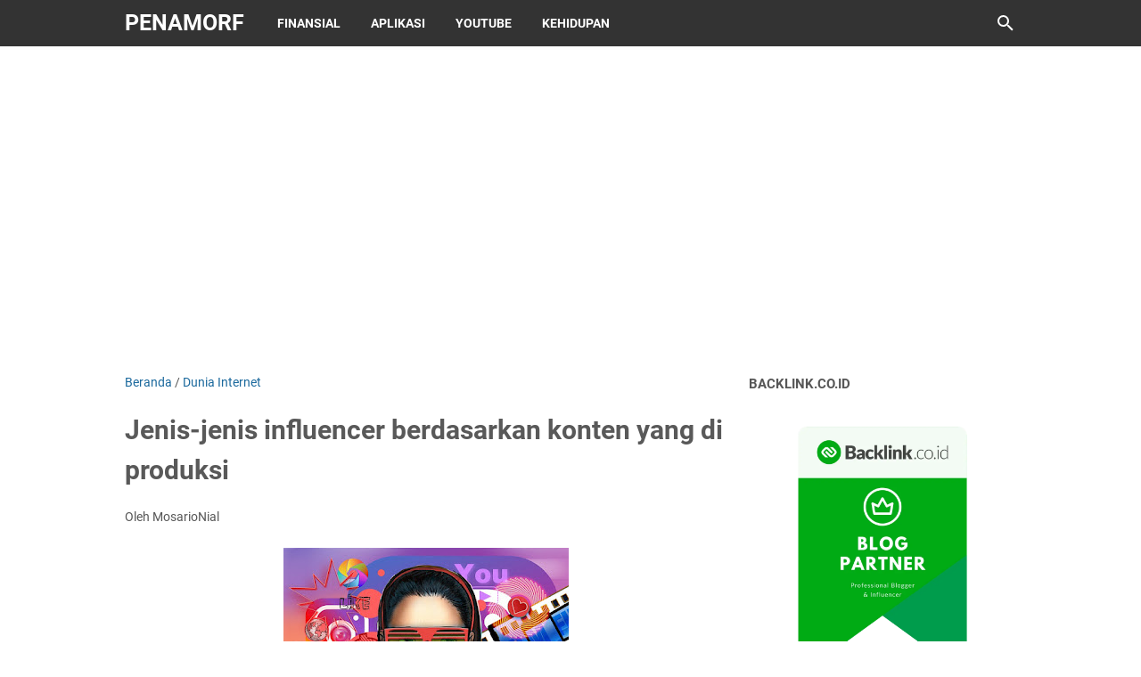

--- FILE ---
content_type: text/javascript; charset=UTF-8
request_url: https://www.penamorf.com/feeds/posts/default/-/Dunia%20Internet?alt=json-in-script&orderby=updated&start-index=61&max-results=9&callback=msRelatedPosts
body_size: 5159
content:
// API callback
msRelatedPosts({"version":"1.0","encoding":"UTF-8","feed":{"xmlns":"http://www.w3.org/2005/Atom","xmlns$openSearch":"http://a9.com/-/spec/opensearchrss/1.0/","xmlns$blogger":"http://schemas.google.com/blogger/2008","xmlns$georss":"http://www.georss.org/georss","xmlns$gd":"http://schemas.google.com/g/2005","xmlns$thr":"http://purl.org/syndication/thread/1.0","id":{"$t":"tag:blogger.com,1999:blog-7372835132332943159"},"updated":{"$t":"2025-12-16T22:16:59.069+07:00"},"category":[{"term":"Kehidupan"},{"term":"Dunia Internet"},{"term":"Finansial"},{"term":"Tokoh"},{"term":"Aplikasi"},{"term":"Blogging"},{"term":"Ngeblog"},{"term":"Beasiswa dan Kampus"},{"term":"Smartphone"},{"term":"Financial"},{"term":"TikTok"},{"term":"Sejarah"},{"term":"Wisata"},{"term":"Youtube"},{"term":"Turki"}],"title":{"type":"text","$t":"Penamorf"},"subtitle":{"type":"html","$t":"Blog berbagi  informasi mengenai dunia finansial dan investasi dengan tujuan meningkatkan literasi finansial masyarakat. Selain itu ada pembahasan dunia blogger, tokoh, dan juga kehidupan."},"link":[{"rel":"http://schemas.google.com/g/2005#feed","type":"application/atom+xml","href":"https:\/\/www.penamorf.com\/feeds\/posts\/default"},{"rel":"self","type":"application/atom+xml","href":"https:\/\/www.blogger.com\/feeds\/7372835132332943159\/posts\/default\/-\/Dunia+Internet?alt=json-in-script\u0026start-index=61\u0026max-results=9\u0026orderby=updated"},{"rel":"alternate","type":"text/html","href":"https:\/\/www.penamorf.com\/search\/label\/Dunia%20Internet"},{"rel":"hub","href":"http://pubsubhubbub.appspot.com/"},{"rel":"previous","type":"application/atom+xml","href":"https:\/\/www.blogger.com\/feeds\/7372835132332943159\/posts\/default\/-\/Dunia+Internet\/-\/Dunia+Internet?alt=json-in-script\u0026start-index=52\u0026max-results=9\u0026orderby=updated"},{"rel":"next","type":"application/atom+xml","href":"https:\/\/www.blogger.com\/feeds\/7372835132332943159\/posts\/default\/-\/Dunia+Internet\/-\/Dunia+Internet?alt=json-in-script\u0026start-index=70\u0026max-results=9\u0026orderby=updated"}],"author":[{"name":{"$t":"MosarioNial"},"uri":{"$t":"http:\/\/www.blogger.com\/profile\/15356698130281637472"},"email":{"$t":"noreply@blogger.com"},"gd$image":{"rel":"http://schemas.google.com/g/2005#thumbnail","width":"32","height":"21","src":"\/\/blogger.googleusercontent.com\/img\/b\/R29vZ2xl\/AVvXsEjov1ZNkz9Kfp5YNCHp8_HOgdk1rUJ3APHkh-AOsDxJLZB6UPK7xwhla9tLaWxlkgIZRt88r8NA1-rGcCd-6Nzt2o5spVX2Ef1rhk2_BV8UNsnV8a1VMzA44oVsjw0MmeM\/s220\/eiffel-tower-3349075_640.jpg"}}],"generator":{"version":"7.00","uri":"http://www.blogger.com","$t":"Blogger"},"openSearch$totalResults":{"$t":"115"},"openSearch$startIndex":{"$t":"61"},"openSearch$itemsPerPage":{"$t":"9"},"entry":[{"id":{"$t":"tag:blogger.com,1999:blog-7372835132332943159.post-4676035278397049279"},"published":{"$t":"2023-01-02T00:00:00.003+07:00"},"updated":{"$t":"2023-01-02T00:00:00.219+07:00"},"category":[{"scheme":"http://www.blogger.com/atom/ns#","term":"Dunia Internet"}],"title":{"type":"text","$t":"Review Mini Bootcamp SEO Specialist Digital Skola "},"summary":{"type":"text","$t":"Penamorf -\u0026nbsp;\u0026nbsp;Beberapa waktu lalu admin mengikuti\u0026nbsp; mini bootcamp SEO. Nah postingan kali ini adalah psotingan review mini bootcamp SEO Specialist Digital Skola.\u0026nbsp;SEO Specialist merupakan salah satu pekerjaan yang cukup legit saat ini. Secara kebutuhan industri, SEO Specialist memang daya tariknya kurang dibandingkan dengan digital marketing..Kenapa? Karena rata-rata perusahaan "},"link":[{"rel":"edit","type":"application/atom+xml","href":"https:\/\/www.blogger.com\/feeds\/7372835132332943159\/posts\/default\/4676035278397049279"},{"rel":"self","type":"application/atom+xml","href":"https:\/\/www.blogger.com\/feeds\/7372835132332943159\/posts\/default\/4676035278397049279"},{"rel":"alternate","type":"text/html","href":"https:\/\/www.penamorf.com\/2023\/01\/review-mini-bootcamp-seo-specialist.html","title":"Review Mini Bootcamp SEO Specialist Digital Skola "}],"author":[{"name":{"$t":"MosarioNial"},"uri":{"$t":"http:\/\/www.blogger.com\/profile\/15356698130281637472"},"email":{"$t":"noreply@blogger.com"},"gd$image":{"rel":"http://schemas.google.com/g/2005#thumbnail","width":"32","height":"21","src":"\/\/blogger.googleusercontent.com\/img\/b\/R29vZ2xl\/AVvXsEjov1ZNkz9Kfp5YNCHp8_HOgdk1rUJ3APHkh-AOsDxJLZB6UPK7xwhla9tLaWxlkgIZRt88r8NA1-rGcCd-6Nzt2o5spVX2Ef1rhk2_BV8UNsnV8a1VMzA44oVsjw0MmeM\/s220\/eiffel-tower-3349075_640.jpg"}}],"media$thumbnail":{"xmlns$media":"http://search.yahoo.com/mrss/","url":"https:\/\/blogger.googleusercontent.com\/img\/b\/R29vZ2xl\/AVvXsEiu-lJjq9hpEA30k3tAbVgAq6KHMhLRVGgcpw3ynZjJiCUQQOqfbQKfTy063lYsrAPsQN33NY4tSTlIjxTA3No07bHQ9gwlBqQfIESj7Gcu4HPQ1AnjtldVfHd0h9v_mKrHFSI1_E5Uwx3YawNONVkhbY-J68nAcknV-cR-65sOXjzCI3-yJfYNp21EzQ\/s72-w400-h214-c\/SEO%20SP.png","height":"72","width":"72"},"georss$featurename":{"$t":"Indonesia"},"georss$point":{"$t":"-0.789275 113.921327"},"georss$box":{"$t":"-29.099508836178845 78.765077 27.520958836178846 149.07757700000002"}},{"id":{"$t":"tag:blogger.com,1999:blog-7372835132332943159.post-9194523590375563303"},"published":{"$t":"2023-01-01T00:00:00.003+07:00"},"updated":{"$t":"2023-01-01T00:00:00.208+07:00"},"category":[{"scheme":"http://www.blogger.com/atom/ns#","term":"Dunia Internet"}],"title":{"type":"text","$t":"10 Formula Copywriting yang Wajib diketahui Copywriter"},"summary":{"type":"text","$t":"Penamorf -\u0026nbsp; Di era industri 4.0, digital marketing menjadi salah satu cabang pekerjaan yang paling legit. Namun, semakin kesini\u0026nbsp; pekerjaan digital marketing juga semakin mengerucut.Maksudnya semakin banyak spesialisasi, mulai dari ads specialist, SEO specialist, content writing,\u0026nbsp;\u0026nbsp;copy writing, dllNah dalam postingan kali ini, admin mau bahas tentang copywriting. Salah satu "},"link":[{"rel":"edit","type":"application/atom+xml","href":"https:\/\/www.blogger.com\/feeds\/7372835132332943159\/posts\/default\/9194523590375563303"},{"rel":"self","type":"application/atom+xml","href":"https:\/\/www.blogger.com\/feeds\/7372835132332943159\/posts\/default\/9194523590375563303"},{"rel":"alternate","type":"text/html","href":"https:\/\/www.penamorf.com\/2023\/01\/10-formula-copywriting-yang-wajib.html","title":"10 Formula Copywriting yang Wajib diketahui Copywriter"}],"author":[{"name":{"$t":"MosarioNial"},"uri":{"$t":"http:\/\/www.blogger.com\/profile\/15356698130281637472"},"email":{"$t":"noreply@blogger.com"},"gd$image":{"rel":"http://schemas.google.com/g/2005#thumbnail","width":"32","height":"21","src":"\/\/blogger.googleusercontent.com\/img\/b\/R29vZ2xl\/AVvXsEjov1ZNkz9Kfp5YNCHp8_HOgdk1rUJ3APHkh-AOsDxJLZB6UPK7xwhla9tLaWxlkgIZRt88r8NA1-rGcCd-6Nzt2o5spVX2Ef1rhk2_BV8UNsnV8a1VMzA44oVsjw0MmeM\/s220\/eiffel-tower-3349075_640.jpg"}}],"media$thumbnail":{"xmlns$media":"http://search.yahoo.com/mrss/","url":"https:\/\/blogger.googleusercontent.com\/img\/b\/R29vZ2xl\/AVvXsEho3UKFwGc4qfRj8fGAYu5HWRTlSYNvKCVMjLapzmYav5S2MsYSMqmUX5XgnE89LI4iwxYws1Ip5AtX2PNRUOccmovwzRenDqtRU3PiCzjmSDJfDbW9luamT0KHJamJ-a_dGGr5oepl3ye2Qtiq9B5U4kwTNv_7hlIRRSyoGMr_gvGD56Hadu_eARKSUA\/s72-w400-h251-c\/typewriter-gd55c1c009_640.png","height":"72","width":"72"},"georss$featurename":{"$t":"Indonesia"},"georss$point":{"$t":"-0.789275 113.921327"},"georss$box":{"$t":"-29.099508836178845 78.765077 27.520958836178846 149.07757700000002"}},{"id":{"$t":"tag:blogger.com,1999:blog-7372835132332943159.post-5792216524218751913"},"published":{"$t":"2022-12-09T08:59:00.006+07:00"},"updated":{"$t":"2022-12-09T08:59:00.198+07:00"},"category":[{"scheme":"http://www.blogger.com/atom/ns#","term":"Dunia Internet"},{"scheme":"http://www.blogger.com/atom/ns#","term":"Kehidupan"}],"title":{"type":"text","$t":"7 Pekerjaan yang Berhubungan dengan Sosial Media Paling Banyak Peminatnya!"},"summary":{"type":"text","$t":"Penamorf -\u0026nbsp; Sosial Media menjadi salah satu bidang pekerjaan yang menarik dalam satu dekade terakhir. Mengingat sosial media menjadi salah satu\u0026nbsp; sarana yang digunakan untuk marketing dan juga komunikasi dengan audiens .\u0026nbsp;Range gaji pekerjaan yang berkaitan dengan sosial media sangat variatif. Tergantung level jabatan dan juga perusahaan.\u0026nbsp;Kualifikasi pekerja yang berhubungan "},"link":[{"rel":"edit","type":"application/atom+xml","href":"https:\/\/www.blogger.com\/feeds\/7372835132332943159\/posts\/default\/5792216524218751913"},{"rel":"self","type":"application/atom+xml","href":"https:\/\/www.blogger.com\/feeds\/7372835132332943159\/posts\/default\/5792216524218751913"},{"rel":"alternate","type":"text/html","href":"https:\/\/www.penamorf.com\/2022\/12\/7-Pekerjaan-yang-Berhubungan-dengan-Sosial-Media .html","title":"7 Pekerjaan yang Berhubungan dengan Sosial Media Paling Banyak Peminatnya!"}],"author":[{"name":{"$t":"MosarioNial"},"uri":{"$t":"http:\/\/www.blogger.com\/profile\/15356698130281637472"},"email":{"$t":"noreply@blogger.com"},"gd$image":{"rel":"http://schemas.google.com/g/2005#thumbnail","width":"32","height":"21","src":"\/\/blogger.googleusercontent.com\/img\/b\/R29vZ2xl\/AVvXsEjov1ZNkz9Kfp5YNCHp8_HOgdk1rUJ3APHkh-AOsDxJLZB6UPK7xwhla9tLaWxlkgIZRt88r8NA1-rGcCd-6Nzt2o5spVX2Ef1rhk2_BV8UNsnV8a1VMzA44oVsjw0MmeM\/s220\/eiffel-tower-3349075_640.jpg"}}],"media$thumbnail":{"xmlns$media":"http://search.yahoo.com/mrss/","url":"https:\/\/blogger.googleusercontent.com\/img\/b\/R29vZ2xl\/AVvXsEj-JYfoTp3Xh8neGvwau8pbtZxNyWYA3WKacn_YRzEdzcjF2Gl89XWtUTWqt-zA-nQPpudOi3U-9rdCSxL_oLhEW4ABqqfVBOcOdHIom5fzdQEfagl62UBZFEZkUAcuoZMHinpzOxu4c-HrVYVZO8bt9hDGqKTjiQ4fDh_QlEGo5jd59rC8QODYUbmOCw\/s72-w640-h426-c\/pexels-lisa-fotios-1092671.jpg","height":"72","width":"72"},"georss$featurename":{"$t":"Indonesia"},"georss$point":{"$t":"-0.789275 113.921327"},"georss$box":{"$t":"-29.099508836178845 78.765077 27.520958836178846 149.07757700000002"}},{"id":{"$t":"tag:blogger.com,1999:blog-7372835132332943159.post-1962773888344232375"},"published":{"$t":"2021-01-02T00:00:00.010+07:00"},"updated":{"$t":"2022-10-10T06:53:33.187+07:00"},"category":[{"scheme":"http://www.blogger.com/atom/ns#","term":"Dunia Internet"}],"title":{"type":"text","$t":"Review Rakuten Insight Survei, ternyata legit"},"summary":{"type":"text","$t":"\u0026nbsp;Rakuten Insight Survei\u0026nbsp;- Mengisi waktu luang harusnya diisi dengan kegiatan yang positif. Misalnya dengan membaca buku, menulis blog, olahraga, atau mencari uang tambahan. Mencari uang tambahan bisa dilakukan dengan cara dagang online, freelancer, atau mengisi survei. Salah satunya adalah Rakuten Insight Survey.\u0026nbsp;Saat ini sepertinya sudah banyak yang sudah tahu tentang Rakuten "},"link":[{"rel":"edit","type":"application/atom+xml","href":"https:\/\/www.blogger.com\/feeds\/7372835132332943159\/posts\/default\/1962773888344232375"},{"rel":"self","type":"application/atom+xml","href":"https:\/\/www.blogger.com\/feeds\/7372835132332943159\/posts\/default\/1962773888344232375"},{"rel":"alternate","type":"text/html","href":"https:\/\/www.penamorf.com\/2021\/01\/Review-Rakuten-Survei-Insight.html","title":"Review Rakuten Insight Survei, ternyata legit"}],"author":[{"name":{"$t":"MosarioNial"},"uri":{"$t":"http:\/\/www.blogger.com\/profile\/15356698130281637472"},"email":{"$t":"noreply@blogger.com"},"gd$image":{"rel":"http://schemas.google.com/g/2005#thumbnail","width":"32","height":"21","src":"\/\/blogger.googleusercontent.com\/img\/b\/R29vZ2xl\/AVvXsEjov1ZNkz9Kfp5YNCHp8_HOgdk1rUJ3APHkh-AOsDxJLZB6UPK7xwhla9tLaWxlkgIZRt88r8NA1-rGcCd-6Nzt2o5spVX2Ef1rhk2_BV8UNsnV8a1VMzA44oVsjw0MmeM\/s220\/eiffel-tower-3349075_640.jpg"}}],"media$thumbnail":{"xmlns$media":"http://search.yahoo.com/mrss/","url":"https:\/\/blogger.googleusercontent.com\/img\/b\/R29vZ2xl\/AVvXsEjxPXBQScHkl5-IKcgqjnwrOxlhTJtZL_rIFvUnEKJE5Gza08Wm-z8WxdtO1D6GgyLfXoDRPlRPA76kYjpMVwUwlLZVfuRIbCdQcpXbcTK-LcrFYYhtf6B0GMOXHqCGrUY1lLIhzWjUjhm3\/s72-w628-h269-c\/Rakuten+Survey+Insight+Banner.jpg","height":"72","width":"72"},"georss$featurename":{"$t":"Indonesia"},"georss$point":{"$t":"-0.789275 113.921327"},"georss$box":{"$t":"-29.099508836178845 78.765077 27.520958836178846 149.07757700000002"}},{"id":{"$t":"tag:blogger.com,1999:blog-7372835132332943159.post-5885449331775068659"},"published":{"$t":"2022-04-16T00:01:00.006+07:00"},"updated":{"$t":"2022-10-07T08:24:00.789+07:00"},"category":[{"scheme":"http://www.blogger.com/atom/ns#","term":"Dunia Internet"}],"title":{"type":"text","$t":"Review Kelas Copywriting Habiskerja"},"summary":{"type":"text","$t":"Penamorf - Copywriting merupakan salah satu pekerjaan yang cukup banyak dibutuhkan dalam beberapa tahun terakhir.Dan pekerjaan copywriting menjadi salah satu pekerjaan kepenulisan dengan gaji tinggi. Bagi kamu yang tertarik belajar copywriting, admin pena ada referensi kelas copywriting.\u0026nbsp;Kelas copywriting yang admin Pena pernah ikutin adalah kelas copywriting dari Habiskerja.com. Waktu itu "},"link":[{"rel":"edit","type":"application/atom+xml","href":"https:\/\/www.blogger.com\/feeds\/7372835132332943159\/posts\/default\/5885449331775068659"},{"rel":"self","type":"application/atom+xml","href":"https:\/\/www.blogger.com\/feeds\/7372835132332943159\/posts\/default\/5885449331775068659"},{"rel":"alternate","type":"text/html","href":"https:\/\/www.penamorf.com\/2022\/04\/review-kelas-copywriting-habiskerja.html","title":"Review Kelas Copywriting Habiskerja"}],"author":[{"name":{"$t":"MosarioNial"},"uri":{"$t":"http:\/\/www.blogger.com\/profile\/15356698130281637472"},"email":{"$t":"noreply@blogger.com"},"gd$image":{"rel":"http://schemas.google.com/g/2005#thumbnail","width":"32","height":"21","src":"\/\/blogger.googleusercontent.com\/img\/b\/R29vZ2xl\/AVvXsEjov1ZNkz9Kfp5YNCHp8_HOgdk1rUJ3APHkh-AOsDxJLZB6UPK7xwhla9tLaWxlkgIZRt88r8NA1-rGcCd-6Nzt2o5spVX2Ef1rhk2_BV8UNsnV8a1VMzA44oVsjw0MmeM\/s220\/eiffel-tower-3349075_640.jpg"}}],"media$thumbnail":{"xmlns$media":"http://search.yahoo.com/mrss/","url":"https:\/\/blogger.googleusercontent.com\/img\/b\/R29vZ2xl\/AVvXsEjZltyE7a_WrmoEtcqrQ0N43C5OIKpj9r21ymeGwlzRa6MD94kzHIm8XPG4iotmTbYvpfAR1vS0Sml0JWv-PlX406EuK3f-KLf_J5OTDDXtDwkw5Din7M9dkD0KE0cLNBKJYoj1YzKW3Ksdj345Kc5dUs50HrvkdC1SyHzaIAWN0yDfyW3ghEJY8izeoA\/s72-w400-h195-c\/Copywriting%20Habiskerja.png","height":"72","width":"72"},"georss$featurename":{"$t":"Indonesia"},"georss$point":{"$t":"-0.789275 113.921327"},"georss$box":{"$t":"-29.099508836178845 78.765077 27.520958836178846 149.07757700000002"}},{"id":{"$t":"tag:blogger.com,1999:blog-7372835132332943159.post-6214283987469110751"},"published":{"$t":"2022-08-21T00:01:00.042+07:00"},"updated":{"$t":"2022-08-21T00:01:00.206+07:00"},"category":[{"scheme":"http://www.blogger.com/atom/ns#","term":"Dunia Internet"}],"title":{"type":"text","$t":"Review, Link Referal, dan Pengalaman Pribadi Belajar di WebsiteBos"},"summary":{"type":"text","$t":"Penamorf - WebsiteBos, bisa jadi iklannya sobat temui di sosial media seperti Instagram. Iklannya cukup menarik dengan tulisan copy\u0026nbsp;\u0026nbsp;\"belajar membuat website dan raih ratusan juta\".\u0026nbsp;\u0026nbsp;Emang bener bisa raih ratusan juta? Hmmm. Sebelum tahu jawabannya, ada baiknya baca review berdasarkan\u0026nbsp; pengalaman admin Penamorf\u0026nbsp; saat belajar membuat website di situs WebsiteBosBTW "},"link":[{"rel":"edit","type":"application/atom+xml","href":"https:\/\/www.blogger.com\/feeds\/7372835132332943159\/posts\/default\/6214283987469110751"},{"rel":"self","type":"application/atom+xml","href":"https:\/\/www.blogger.com\/feeds\/7372835132332943159\/posts\/default\/6214283987469110751"},{"rel":"alternate","type":"text/html","href":"https:\/\/www.penamorf.com\/2022\/08\/review-link-referal-dan-pengalaman-pribadi-belajar-di-WebsiteBos.html","title":"Review, Link Referal, dan Pengalaman Pribadi Belajar di WebsiteBos"}],"author":[{"name":{"$t":"MosarioNial"},"uri":{"$t":"http:\/\/www.blogger.com\/profile\/15356698130281637472"},"email":{"$t":"noreply@blogger.com"},"gd$image":{"rel":"http://schemas.google.com/g/2005#thumbnail","width":"32","height":"21","src":"\/\/blogger.googleusercontent.com\/img\/b\/R29vZ2xl\/AVvXsEjov1ZNkz9Kfp5YNCHp8_HOgdk1rUJ3APHkh-AOsDxJLZB6UPK7xwhla9tLaWxlkgIZRt88r8NA1-rGcCd-6Nzt2o5spVX2Ef1rhk2_BV8UNsnV8a1VMzA44oVsjw0MmeM\/s220\/eiffel-tower-3349075_640.jpg"}}],"media$thumbnail":{"xmlns$media":"http://search.yahoo.com/mrss/","url":"https:\/\/blogger.googleusercontent.com\/img\/b\/R29vZ2xl\/AVvXsEgz2JsRp7z7vtKxsr1Ct6whE7uW08Tj28GOxy4-xBQN_YNd5sAnN4-UsMr6N6P6ZtuEqi0oUUTte5SESu4zk_L3tY19VJsd0bMq9UxMTCPyKL5MR2FJ1zZ3r764pGcVUByOHmqzRHOHQsRloPrWVaeb6WFTGha-3UQTU9fYISjRPRubVt3ZrDRMvTHmFg\/s72-w640-h294-c\/Websiteboss.png","height":"72","width":"72"},"georss$featurename":{"$t":"Indonesia"},"georss$point":{"$t":"-0.789275 113.921327"},"georss$box":{"$t":"-29.099508836178845 78.765077 27.520958836178846 149.07757700000002"}},{"id":{"$t":"tag:blogger.com,1999:blog-7372835132332943159.post-8144769293827198888"},"published":{"$t":"2022-04-13T14:01:00.044+07:00"},"updated":{"$t":"2022-08-20T11:06:21.471+07:00"},"category":[{"scheme":"http://www.blogger.com/atom/ns#","term":"Dunia Internet"},{"scheme":"http://www.blogger.com/atom/ns#","term":"Kehidupan"}],"title":{"type":"text","$t":"Review  kelas belajar website tanpa koding Habiskerja"},"summary":{"type":"text","$t":"Penamorf -\u0026nbsp;\u0026nbsp;Tahun 2021 merupakan awal\u0026nbsp; berkenalan dengan Habiskerja.com . Bagi yang belum tahu apa itu Habiskerja.com, habiskerja.com adalah platform\u0026nbsp; untuk meningkatkan skill bidang digital.\u0026nbsp;Merebaknya virus Covid-19 membuat 80% pekerjaan harus pindah dari mode offline ke mode online. Jadi skill-skill bidang digital akan sangat membantu untuk meningkatkan karir dan juga "},"link":[{"rel":"edit","type":"application/atom+xml","href":"https:\/\/www.blogger.com\/feeds\/7372835132332943159\/posts\/default\/8144769293827198888"},{"rel":"self","type":"application/atom+xml","href":"https:\/\/www.blogger.com\/feeds\/7372835132332943159\/posts\/default\/8144769293827198888"},{"rel":"alternate","type":"text/html","href":"https:\/\/www.penamorf.com\/2022\/04\/Review-kelas-belajar-website-tanpa-koding-Habiskerja.html","title":"Review  kelas belajar website tanpa koding Habiskerja"}],"author":[{"name":{"$t":"MosarioNial"},"uri":{"$t":"http:\/\/www.blogger.com\/profile\/15356698130281637472"},"email":{"$t":"noreply@blogger.com"},"gd$image":{"rel":"http://schemas.google.com/g/2005#thumbnail","width":"32","height":"21","src":"\/\/blogger.googleusercontent.com\/img\/b\/R29vZ2xl\/AVvXsEjov1ZNkz9Kfp5YNCHp8_HOgdk1rUJ3APHkh-AOsDxJLZB6UPK7xwhla9tLaWxlkgIZRt88r8NA1-rGcCd-6Nzt2o5spVX2Ef1rhk2_BV8UNsnV8a1VMzA44oVsjw0MmeM\/s220\/eiffel-tower-3349075_640.jpg"}}],"media$thumbnail":{"xmlns$media":"http://search.yahoo.com/mrss/","url":"https:\/\/blogger.googleusercontent.com\/img\/b\/R29vZ2xl\/AVvXsEgY_oLIYQVYFfm5SXjFTtOBwgy1oQDgyacWOlQKQWhOMCX7_PeDZq6cWoeuSFbdREXI4V8Ov7EbooE3dhQAhPIyd6ZKl49gBTO62HmcRPA6aq-8l3nkpr__BHSo-sHn_OCxoIJUbKjjWMt4J_Gkek1qrsu-Fbs5NfnAiCWMI2gWC95I7ivi9GtOdHUpEA\/s72-w400-h179-c\/Review%20Kelas%20Website%20tanpa%20Koding%20Habiskerja.png","height":"72","width":"72"},"georss$featurename":{"$t":"Indonesia"},"georss$point":{"$t":"-0.789275 113.921327"},"georss$box":{"$t":"-29.099508836178845 78.765077 27.520958836178846 149.07757700000002"}},{"id":{"$t":"tag:blogger.com,1999:blog-7372835132332943159.post-6245561289367983069"},"published":{"$t":"2022-05-31T00:01:00.027+07:00"},"updated":{"$t":"2022-08-18T07:48:13.994+07:00"},"category":[{"scheme":"http://www.blogger.com/atom/ns#","term":"Dunia Internet"},{"scheme":"http://www.blogger.com/atom/ns#","term":"Finansial"}],"title":{"type":"text","$t":"6 Tips Menghadapi Penipuan Online Berdasarkan Pengalaman Pribadi"},"summary":{"type":"text","$t":"Dimata penulis, dunia yang berkaitan dengan literasi keuangan begitu menarik. Saking menariknya pembahasan investasi, bahkan aplikasi yang berkaitan dengan investasi juga penulis bahas di blog ini.\u0026nbsp;Namun, bukan berarti penulis tidak pernah menghadapi yang namanya penipuan . Penulis pernah juga mengalaminya. Intinya harus waspada dan awas\u0026nbsp; terhadap modus penipuan online.Sayangnya tidak "},"link":[{"rel":"edit","type":"application/atom+xml","href":"https:\/\/www.blogger.com\/feeds\/7372835132332943159\/posts\/default\/6245561289367983069"},{"rel":"self","type":"application/atom+xml","href":"https:\/\/www.blogger.com\/feeds\/7372835132332943159\/posts\/default\/6245561289367983069"},{"rel":"alternate","type":"text/html","href":"https:\/\/www.penamorf.com\/2022\/05\/6-tips-menghadapi-penipuan-online.html","title":"6 Tips Menghadapi Penipuan Online Berdasarkan Pengalaman Pribadi"}],"author":[{"name":{"$t":"MosarioNial"},"uri":{"$t":"http:\/\/www.blogger.com\/profile\/15356698130281637472"},"email":{"$t":"noreply@blogger.com"},"gd$image":{"rel":"http://schemas.google.com/g/2005#thumbnail","width":"32","height":"21","src":"\/\/blogger.googleusercontent.com\/img\/b\/R29vZ2xl\/AVvXsEjov1ZNkz9Kfp5YNCHp8_HOgdk1rUJ3APHkh-AOsDxJLZB6UPK7xwhla9tLaWxlkgIZRt88r8NA1-rGcCd-6Nzt2o5spVX2Ef1rhk2_BV8UNsnV8a1VMzA44oVsjw0MmeM\/s220\/eiffel-tower-3349075_640.jpg"}}],"media$thumbnail":{"xmlns$media":"http://search.yahoo.com/mrss/","url":"https:\/\/blogger.googleusercontent.com\/img\/b\/R29vZ2xl\/AVvXsEh9UpHwpWPWssma_tUfeKSX4U3NsqfnsOI8PrRN3nDplX35ohDI88WzSBxIyvaZ2_hbVaQbZTN96b9y9x8lakGlOPWUkDoawFZCoeBafY7HjVcCkf7JS7F03gjEukW6-9MqrJSd10ekFjdDiKapXEDrXoKYeG5k-JiOTJ1zebgl7WEhyvwnzBOUy2Y2UA\/s72-c\/Untitled%20design%20(6)%20(FILEminimizer).png","height":"72","width":"72"},"georss$featurename":{"$t":"Indonesia"},"georss$point":{"$t":"-0.789275 113.921327"},"georss$box":{"$t":"-29.099508836178845 78.765077 27.520958836178846 149.07757700000002"}},{"id":{"$t":"tag:blogger.com,1999:blog-7372835132332943159.post-9115408289530264114"},"published":{"$t":"2021-10-28T10:15:00.010+07:00"},"updated":{"$t":"2022-08-18T07:44:18.447+07:00"},"category":[{"scheme":"http://www.blogger.com/atom/ns#","term":"Blogging"},{"scheme":"http://www.blogger.com/atom/ns#","term":"Dunia Internet"}],"title":{"type":"text","$t":"Cara membangun  blog di Medium"},"summary":{"type":"text","$t":"Penamorf - Halo sobat Pena! Bagaimana kabarmu? Semoga dalam keadaan baik-baik saja dan tentunya dalam lindungan Tuhan. Bagi orang yang memiliki hobi menulis, blogging adalah kegiatan yang menyenangkan.\u0026nbsp;Seorang Blogger bisa menghabiskan waktu lama berada didepan laptop. Entah untuk membaca artikel blog milik orang lain, mengedit teks artikel, hingga merapikan tampilan blog. Bagi kamu yang "},"link":[{"rel":"edit","type":"application/atom+xml","href":"https:\/\/www.blogger.com\/feeds\/7372835132332943159\/posts\/default\/9115408289530264114"},{"rel":"self","type":"application/atom+xml","href":"https:\/\/www.blogger.com\/feeds\/7372835132332943159\/posts\/default\/9115408289530264114"},{"rel":"alternate","type":"text/html","href":"https:\/\/www.penamorf.com\/2021\/10\/cara-membangun-blog-di-medium.html","title":"Cara membangun  blog di Medium"}],"author":[{"name":{"$t":"MosarioNial"},"uri":{"$t":"http:\/\/www.blogger.com\/profile\/15356698130281637472"},"email":{"$t":"noreply@blogger.com"},"gd$image":{"rel":"http://schemas.google.com/g/2005#thumbnail","width":"32","height":"21","src":"\/\/blogger.googleusercontent.com\/img\/b\/R29vZ2xl\/AVvXsEjov1ZNkz9Kfp5YNCHp8_HOgdk1rUJ3APHkh-AOsDxJLZB6UPK7xwhla9tLaWxlkgIZRt88r8NA1-rGcCd-6Nzt2o5spVX2Ef1rhk2_BV8UNsnV8a1VMzA44oVsjw0MmeM\/s220\/eiffel-tower-3349075_640.jpg"}}],"media$thumbnail":{"xmlns$media":"http://search.yahoo.com/mrss/","url":"https:\/\/blogger.googleusercontent.com\/img\/a\/AVvXsEgUdtxKEIjWVyk1m3r6K5FkCCUaJRgizMGWxuXv9taVUBk2Npb4RtiU9pPNV3p4Ve0ydUoKtKXCVCrsii_eYJTz5ioFxbWcQCRBDHnfE427WP0n0YI3t3Qde_iloxhUq1P8pGzvyn-2sOQ7l2evBT5tU0_S99lyG2fq4Uo4a_y-4zMzmFPt2ZMndExsxg=s72-w477-h237-c","height":"72","width":"72"},"georss$featurename":{"$t":"Indonesia"},"georss$point":{"$t":"-0.789275 113.921327"},"georss$box":{"$t":"-29.099508836178845 78.765077 27.520958836178846 149.07757700000002"}}]}});

--- FILE ---
content_type: text/javascript; charset=UTF-8
request_url: https://www.penamorf.com/feeds/posts/summary/-/Dunia%20Internet?alt=json-in-script&orderby=updated&max-results=0&callback=msRandomIndex
body_size: 711
content:
// API callback
msRandomIndex({"version":"1.0","encoding":"UTF-8","feed":{"xmlns":"http://www.w3.org/2005/Atom","xmlns$openSearch":"http://a9.com/-/spec/opensearchrss/1.0/","xmlns$blogger":"http://schemas.google.com/blogger/2008","xmlns$georss":"http://www.georss.org/georss","xmlns$gd":"http://schemas.google.com/g/2005","xmlns$thr":"http://purl.org/syndication/thread/1.0","id":{"$t":"tag:blogger.com,1999:blog-7372835132332943159"},"updated":{"$t":"2025-12-16T22:16:59.069+07:00"},"category":[{"term":"Kehidupan"},{"term":"Dunia Internet"},{"term":"Finansial"},{"term":"Tokoh"},{"term":"Aplikasi"},{"term":"Blogging"},{"term":"Ngeblog"},{"term":"Beasiswa dan Kampus"},{"term":"Smartphone"},{"term":"Financial"},{"term":"TikTok"},{"term":"Sejarah"},{"term":"Wisata"},{"term":"Youtube"},{"term":"Turki"}],"title":{"type":"text","$t":"Penamorf"},"subtitle":{"type":"html","$t":"Blog berbagi  informasi mengenai dunia finansial dan investasi dengan tujuan meningkatkan literasi finansial masyarakat. Selain itu ada pembahasan dunia blogger, tokoh, dan juga kehidupan."},"link":[{"rel":"http://schemas.google.com/g/2005#feed","type":"application/atom+xml","href":"https:\/\/www.penamorf.com\/feeds\/posts\/summary"},{"rel":"self","type":"application/atom+xml","href":"https:\/\/www.blogger.com\/feeds\/7372835132332943159\/posts\/summary\/-\/Dunia+Internet?alt=json-in-script\u0026max-results=0\u0026orderby=updated"},{"rel":"alternate","type":"text/html","href":"https:\/\/www.penamorf.com\/search\/label\/Dunia%20Internet"},{"rel":"hub","href":"http://pubsubhubbub.appspot.com/"}],"author":[{"name":{"$t":"MosarioNial"},"uri":{"$t":"http:\/\/www.blogger.com\/profile\/15356698130281637472"},"email":{"$t":"noreply@blogger.com"},"gd$image":{"rel":"http://schemas.google.com/g/2005#thumbnail","width":"32","height":"21","src":"\/\/blogger.googleusercontent.com\/img\/b\/R29vZ2xl\/AVvXsEjov1ZNkz9Kfp5YNCHp8_HOgdk1rUJ3APHkh-AOsDxJLZB6UPK7xwhla9tLaWxlkgIZRt88r8NA1-rGcCd-6Nzt2o5spVX2Ef1rhk2_BV8UNsnV8a1VMzA44oVsjw0MmeM\/s220\/eiffel-tower-3349075_640.jpg"}}],"generator":{"version":"7.00","uri":"http://www.blogger.com","$t":"Blogger"},"openSearch$totalResults":{"$t":"115"},"openSearch$startIndex":{"$t":"1"},"openSearch$itemsPerPage":{"$t":"0"}}});

--- FILE ---
content_type: text/javascript; charset=UTF-8
request_url: https://www.penamorf.com/feeds/posts/summary/-/Dunia%20Internet?alt=json-in-script&callback=bacaJuga&max-results=5
body_size: 3805
content:
// API callback
bacaJuga({"version":"1.0","encoding":"UTF-8","feed":{"xmlns":"http://www.w3.org/2005/Atom","xmlns$openSearch":"http://a9.com/-/spec/opensearchrss/1.0/","xmlns$blogger":"http://schemas.google.com/blogger/2008","xmlns$georss":"http://www.georss.org/georss","xmlns$gd":"http://schemas.google.com/g/2005","xmlns$thr":"http://purl.org/syndication/thread/1.0","id":{"$t":"tag:blogger.com,1999:blog-7372835132332943159"},"updated":{"$t":"2025-12-16T22:16:59.069+07:00"},"category":[{"term":"Kehidupan"},{"term":"Dunia Internet"},{"term":"Finansial"},{"term":"Tokoh"},{"term":"Aplikasi"},{"term":"Blogging"},{"term":"Ngeblog"},{"term":"Beasiswa dan Kampus"},{"term":"Smartphone"},{"term":"Financial"},{"term":"TikTok"},{"term":"Sejarah"},{"term":"Wisata"},{"term":"Youtube"},{"term":"Turki"}],"title":{"type":"text","$t":"Penamorf"},"subtitle":{"type":"html","$t":"Blog berbagi  informasi mengenai dunia finansial dan investasi dengan tujuan meningkatkan literasi finansial masyarakat. Selain itu ada pembahasan dunia blogger, tokoh, dan juga kehidupan."},"link":[{"rel":"http://schemas.google.com/g/2005#feed","type":"application/atom+xml","href":"https:\/\/www.penamorf.com\/feeds\/posts\/summary"},{"rel":"self","type":"application/atom+xml","href":"https:\/\/www.blogger.com\/feeds\/7372835132332943159\/posts\/summary\/-\/Dunia+Internet?alt=json-in-script\u0026max-results=5"},{"rel":"alternate","type":"text/html","href":"https:\/\/www.penamorf.com\/search\/label\/Dunia%20Internet"},{"rel":"hub","href":"http://pubsubhubbub.appspot.com/"},{"rel":"next","type":"application/atom+xml","href":"https:\/\/www.blogger.com\/feeds\/7372835132332943159\/posts\/summary\/-\/Dunia+Internet\/-\/Dunia+Internet?alt=json-in-script\u0026start-index=6\u0026max-results=5"}],"author":[{"name":{"$t":"MosarioNial"},"uri":{"$t":"http:\/\/www.blogger.com\/profile\/15356698130281637472"},"email":{"$t":"noreply@blogger.com"},"gd$image":{"rel":"http://schemas.google.com/g/2005#thumbnail","width":"32","height":"21","src":"\/\/blogger.googleusercontent.com\/img\/b\/R29vZ2xl\/AVvXsEjov1ZNkz9Kfp5YNCHp8_HOgdk1rUJ3APHkh-AOsDxJLZB6UPK7xwhla9tLaWxlkgIZRt88r8NA1-rGcCd-6Nzt2o5spVX2Ef1rhk2_BV8UNsnV8a1VMzA44oVsjw0MmeM\/s220\/eiffel-tower-3349075_640.jpg"}}],"generator":{"version":"7.00","uri":"http://www.blogger.com","$t":"Blogger"},"openSearch$totalResults":{"$t":"115"},"openSearch$startIndex":{"$t":"1"},"openSearch$itemsPerPage":{"$t":"5"},"entry":[{"id":{"$t":"tag:blogger.com,1999:blog-7372835132332943159.post-3800939481822425651"},"published":{"$t":"2025-07-20T09:32:00.001+07:00"},"updated":{"$t":"2025-07-20T09:32:36.745+07:00"},"category":[{"scheme":"http://www.blogger.com/atom/ns#","term":"Dunia Internet"}],"title":{"type":"text","$t":"Cara menghasilkan uang melalui Threads"},"summary":{"type":"text","$t":"Penamorf - Halo sobat Pena! Siapa yang disini tahu aplikasi Threads? Threads merupakan aplikasi sosial media bagian dari Meta Group dan mirip seperti X (Twitter).\u0026nbsp;Threads bisa digunakan untuk menulis rangkaian konten mikro blog berkesinambungan seperti platfrom X, dan bisa digunakan\u0026nbsp; seperti forum .\u0026nbsp;Menurut situs businessinsider.com , jumlah pengguna rata-rata harian Threads "},"link":[{"rel":"edit","type":"application/atom+xml","href":"https:\/\/www.blogger.com\/feeds\/7372835132332943159\/posts\/default\/3800939481822425651"},{"rel":"self","type":"application/atom+xml","href":"https:\/\/www.blogger.com\/feeds\/7372835132332943159\/posts\/default\/3800939481822425651"},{"rel":"alternate","type":"text/html","href":"https:\/\/www.penamorf.com\/2025\/07\/cara-menghasilkan-uang-melalui-threads.html","title":"Cara menghasilkan uang melalui Threads"}],"author":[{"name":{"$t":"MosarioNial"},"uri":{"$t":"http:\/\/www.blogger.com\/profile\/15356698130281637472"},"email":{"$t":"noreply@blogger.com"},"gd$image":{"rel":"http://schemas.google.com/g/2005#thumbnail","width":"32","height":"21","src":"\/\/blogger.googleusercontent.com\/img\/b\/R29vZ2xl\/AVvXsEjov1ZNkz9Kfp5YNCHp8_HOgdk1rUJ3APHkh-AOsDxJLZB6UPK7xwhla9tLaWxlkgIZRt88r8NA1-rGcCd-6Nzt2o5spVX2Ef1rhk2_BV8UNsnV8a1VMzA44oVsjw0MmeM\/s220\/eiffel-tower-3349075_640.jpg"}}],"media$thumbnail":{"xmlns$media":"http://search.yahoo.com/mrss/","url":"https:\/\/blogger.googleusercontent.com\/img\/b\/R29vZ2xl\/AVvXsEhtFC2EJnDvHWZPNlrg3ClF2H8O9IaRDc3q1XeU7hO58kL9RBmPJSvkEcOlMTUNp1zz8AqbvLxmXWyXQ_ngxi6YRlVpgLOYWcnSHyJWvPd7p9wgzUS6Tg6tzevIhoImJ4ILbgCDyW-PgnxcaMwRGgfeuX_vmNnkUfirREeqNKp-sIejwK3U5ih8kw2q6a-W\/s72-w518-h259-c\/Thread.png","height":"72","width":"72"},"georss$featurename":{"$t":"Indonesia"},"georss$point":{"$t":"-0.789275 113.921327"},"georss$box":{"$t":"-29.099508836178845 78.765077 27.520958836178846 149.07757700000002"}},{"id":{"$t":"tag:blogger.com,1999:blog-7372835132332943159.post-3326212015255635923"},"published":{"$t":"2025-06-23T20:16:00.003+07:00"},"updated":{"$t":"2025-06-23T20:16:15.540+07:00"},"category":[{"scheme":"http://www.blogger.com/atom/ns#","term":"Dunia Internet"}],"title":{"type":"text","$t":"Erotisme sebagai Kritik Kelas Sosial dalam “The Housemaid” (2010 Remake Hollywood)"},"summary":{"type":"text","$t":"Sumber : generatedAI\u0026nbsp;by Chat GPT\u0026nbsp;Film The Housemaid versi 2010 bukan sekadar kisah tentang hubungan terlarang antara pelayan dan majikannya. Film garapan sutradara Im Sang-soo ini adalah remake dari film klasik Korea Selatan tahun 1960 karya Kim Ki-young, namun alih-alih sekadar mengulang kisah lama, versi modern ini menghadirkan sentuhan yang jauh lebih sensual, berani, dan provokatif."},"link":[{"rel":"edit","type":"application/atom+xml","href":"https:\/\/www.blogger.com\/feeds\/7372835132332943159\/posts\/default\/3326212015255635923"},{"rel":"self","type":"application/atom+xml","href":"https:\/\/www.blogger.com\/feeds\/7372835132332943159\/posts\/default\/3326212015255635923"},{"rel":"alternate","type":"text/html","href":"https:\/\/www.penamorf.com\/2025\/06\/Ketimpangan-Kelas-dan-Erotisme-dalam-Film-The-Housemaid-2010.html","title":"Erotisme sebagai Kritik Kelas Sosial dalam “The Housemaid” (2010 Remake Hollywood)"}],"author":[{"name":{"$t":"MosarioNial"},"uri":{"$t":"http:\/\/www.blogger.com\/profile\/15356698130281637472"},"email":{"$t":"noreply@blogger.com"},"gd$image":{"rel":"http://schemas.google.com/g/2005#thumbnail","width":"32","height":"21","src":"\/\/blogger.googleusercontent.com\/img\/b\/R29vZ2xl\/AVvXsEjov1ZNkz9Kfp5YNCHp8_HOgdk1rUJ3APHkh-AOsDxJLZB6UPK7xwhla9tLaWxlkgIZRt88r8NA1-rGcCd-6Nzt2o5spVX2Ef1rhk2_BV8UNsnV8a1VMzA44oVsjw0MmeM\/s220\/eiffel-tower-3349075_640.jpg"}}],"media$thumbnail":{"xmlns$media":"http://search.yahoo.com/mrss/","url":"https:\/\/blogger.googleusercontent.com\/img\/b\/R29vZ2xl\/AVvXsEgLDLB8HwnOdt57Jo4kgqeiN30_oSEGgnUnC1fWRuuoZ0WVFcMheo1wOc8Qtv6bpc4aQttKWbqFyZymFSgjBGtpNLC2vyKXO4ga_GffVWBosfASTTdUYmwz4tKxrwag0nhYTBCHOUqV1v4SC_DvVIu9NQ4uI0nfxsV0iku35aDeTzkpJLXe9JWRLJOw_Hcq\/s72-w640-h426-c\/ChatGPT%20Image%20Jun%2023,%202025,%2010_09_42%20PM.png","height":"72","width":"72"}},{"id":{"$t":"tag:blogger.com,1999:blog-7372835132332943159.post-57119473313610199"},"published":{"$t":"2025-06-01T08:27:00.001+07:00"},"updated":{"$t":"2025-06-01T08:27:11.208+07:00"},"category":[{"scheme":"http://www.blogger.com/atom/ns#","term":"Dunia Internet"}],"title":{"type":"text","$t":"Review Serial \"Stranger Things\" Season 5 – Keberlanjutan Kisah Mencekam dan Nostalgia 80-an"},"summary":{"type":"text","$t":"Setelah sukses besar dengan musim-musim sebelumnya, serial Stranger Things kembali hadir dengan musim kelima yang sangat dinantikan. Mengusung tema yang selalu menggabungkan unsur horor, petualangan, dan nostalgia 80-an, musim kelima ini berusaha memberikan jawaban atas semua misteri yang telah dibangun selama beberapa musim terakhir. Bagi kamu yang sudah tidak sabar menonton, kamu bisa mengecek "},"link":[{"rel":"edit","type":"application/atom+xml","href":"https:\/\/www.blogger.com\/feeds\/7372835132332943159\/posts\/default\/57119473313610199"},{"rel":"self","type":"application/atom+xml","href":"https:\/\/www.blogger.com\/feeds\/7372835132332943159\/posts\/default\/57119473313610199"},{"rel":"alternate","type":"text/html","href":"https:\/\/www.penamorf.com\/2025\/06\/review-serial-stranger-things-season-5.html","title":"Review Serial \"Stranger Things\" Season 5 – Keberlanjutan Kisah Mencekam dan Nostalgia 80-an"}],"author":[{"name":{"$t":"MosarioNial"},"uri":{"$t":"http:\/\/www.blogger.com\/profile\/15356698130281637472"},"email":{"$t":"noreply@blogger.com"},"gd$image":{"rel":"http://schemas.google.com/g/2005#thumbnail","width":"32","height":"21","src":"\/\/blogger.googleusercontent.com\/img\/b\/R29vZ2xl\/AVvXsEjov1ZNkz9Kfp5YNCHp8_HOgdk1rUJ3APHkh-AOsDxJLZB6UPK7xwhla9tLaWxlkgIZRt88r8NA1-rGcCd-6Nzt2o5spVX2Ef1rhk2_BV8UNsnV8a1VMzA44oVsjw0MmeM\/s220\/eiffel-tower-3349075_640.jpg"}}],"media$thumbnail":{"xmlns$media":"http://search.yahoo.com/mrss/","url":"https:\/\/blogger.googleusercontent.com\/img\/b\/R29vZ2xl\/AVvXsEjPfehppUdVgM8AMaHhp_TT-xOCwmxg1iYzeWl4utruqUfu5sN1QoVX58QnlibKoj72ObVrvJNkuRuR6hyUJY6rzPWWoHcjvLJJ6wN6Ss6V0LwtKs9jM0oOFKt16JRn2-nCMGTqxYYKPS2gSU-bKjF0ZZ7xWF2ZIGU-T_Vww04QAu5_wa1pVrW1oJYmREn3\/s72-w640-h362-c\/please%20make%20image%20for%20my%20blog%20about%20film.jpg","height":"72","width":"72"},"georss$featurename":{"$t":"Indonesia"},"georss$point":{"$t":"-0.789275 113.921327"},"georss$box":{"$t":"-29.099508836178845 78.765077 27.520958836178846 149.07757700000002"}},{"id":{"$t":"tag:blogger.com,1999:blog-7372835132332943159.post-1774883874125378923"},"published":{"$t":"2025-05-02T10:10:00.001+07:00"},"updated":{"$t":"2025-05-04T18:23:53.640+07:00"},"category":[{"scheme":"http://www.blogger.com/atom/ns#","term":"Dunia Internet"}],"title":{"type":"text","$t":"Temukan Ragam Jajanan Seru dari Seluruh Nusantara di JajanSeru.id"},"summary":{"type":"text","$t":"Penamorf -\u0026nbsp;Buat kamu yang suka berburu makanan enak dan unik, situs jajanseru\u0026nbsp;wajib banget masuk ke daftar kunjungan harianmu! Website ini menjadi salah satu sumber terbaik bagi para pecinta kuliner yang ingin menemukan jajanan lokal, tren makanan terbaru, dan spot-spot kuliner yang sedang viral.\u0026nbsp;Tidak hanya menyajikan informasi makanan dari kota-kota besar seperti Jakarta, Bandung"},"link":[{"rel":"edit","type":"application/atom+xml","href":"https:\/\/www.blogger.com\/feeds\/7372835132332943159\/posts\/default\/1774883874125378923"},{"rel":"self","type":"application/atom+xml","href":"https:\/\/www.blogger.com\/feeds\/7372835132332943159\/posts\/default\/1774883874125378923"},{"rel":"alternate","type":"text/html","href":"https:\/\/www.penamorf.com\/2025\/05\/temukan-ragam-jajanan-seru-dari-seluruh.html","title":"Temukan Ragam Jajanan Seru dari Seluruh Nusantara di JajanSeru.id"}],"author":[{"name":{"$t":"MosarioNial"},"uri":{"$t":"http:\/\/www.blogger.com\/profile\/15356698130281637472"},"email":{"$t":"noreply@blogger.com"},"gd$image":{"rel":"http://schemas.google.com/g/2005#thumbnail","width":"32","height":"21","src":"\/\/blogger.googleusercontent.com\/img\/b\/R29vZ2xl\/AVvXsEjov1ZNkz9Kfp5YNCHp8_HOgdk1rUJ3APHkh-AOsDxJLZB6UPK7xwhla9tLaWxlkgIZRt88r8NA1-rGcCd-6Nzt2o5spVX2Ef1rhk2_BV8UNsnV8a1VMzA44oVsjw0MmeM\/s220\/eiffel-tower-3349075_640.jpg"}}],"media$thumbnail":{"xmlns$media":"http://search.yahoo.com/mrss/","url":"https:\/\/blogger.googleusercontent.com\/img\/b\/R29vZ2xl\/AVvXsEjNW4A3BK-eJux1YjoV-VvQblBzHPCt2lHLAsLVpRaxl2SBLPVT2FODHHKjZuAbewXoqwPUzeVW6Oj-3lIDMEbeUZPVUPtAhMjNXTwu3rN0f9A8iXIbHV-d_hG9iH0fcDysbO6CsFTIsoUR-eZtIOFrdsn80WZg_0IjqeIOwH-bYQkuvPUvv4xXZPpFbcbr\/s72-w640-h362-c\/Jajanseru.png","height":"72","width":"72"},"georss$featurename":{"$t":"Indonesia"},"georss$point":{"$t":"-0.789275 113.921327"},"georss$box":{"$t":"-29.099508836178845 78.765077 27.520958836178846 149.07757700000002"}},{"id":{"$t":"tag:blogger.com,1999:blog-7372835132332943159.post-8071669150783128300"},"published":{"$t":"2025-04-09T18:39:00.002+07:00"},"updated":{"$t":"2025-04-09T18:39:33.902+07:00"},"category":[{"scheme":"http://www.blogger.com/atom/ns#","term":"Dunia Internet"}],"title":{"type":"text","$t":"Belajar Desain Web Lebih Mudah Bersama WebDesainTop.id"},"summary":{"type":"text","$t":"\u0026nbsp;Penamorf -\u0026nbsp;Di era digital seperti sekarang, kemampuan desain web menjadi salah satu keterampilan yang sangat dibutuhkan, baik oleh pelajar, freelancer, maupun profesional. Untungnya, ada banyak sumber belajar online yang bisa diakses secara gratis. Salah satunya adalah webdesaintop, sebuah situs yang khusus membahas seputar ilmu desain web secara mendalam dan praktis.\nWebDesainTop.id "},"link":[{"rel":"edit","type":"application/atom+xml","href":"https:\/\/www.blogger.com\/feeds\/7372835132332943159\/posts\/default\/8071669150783128300"},{"rel":"self","type":"application/atom+xml","href":"https:\/\/www.blogger.com\/feeds\/7372835132332943159\/posts\/default\/8071669150783128300"},{"rel":"alternate","type":"text/html","href":"https:\/\/www.penamorf.com\/2025\/04\/belajar-desain-web-lebih-mudah-bersama.html","title":"Belajar Desain Web Lebih Mudah Bersama WebDesainTop.id"}],"author":[{"name":{"$t":"MosarioNial"},"uri":{"$t":"http:\/\/www.blogger.com\/profile\/15356698130281637472"},"email":{"$t":"noreply@blogger.com"},"gd$image":{"rel":"http://schemas.google.com/g/2005#thumbnail","width":"32","height":"21","src":"\/\/blogger.googleusercontent.com\/img\/b\/R29vZ2xl\/AVvXsEjov1ZNkz9Kfp5YNCHp8_HOgdk1rUJ3APHkh-AOsDxJLZB6UPK7xwhla9tLaWxlkgIZRt88r8NA1-rGcCd-6Nzt2o5spVX2Ef1rhk2_BV8UNsnV8a1VMzA44oVsjw0MmeM\/s220\/eiffel-tower-3349075_640.jpg"}}],"media$thumbnail":{"xmlns$media":"http://search.yahoo.com/mrss/","url":"https:\/\/blogger.googleusercontent.com\/img\/b\/R29vZ2xl\/AVvXsEhSYjR8DU7rfa0zPgf1MbB9w0xC3maY_vMfZ_U27G8kuQtLmlVRgEV9j9ES1xzfIzqgYK1k5MxX1XWPWs_ua_EWkeFkSigxNypocgC4VGNNApraDE1kC1kmU1oKxwditAa2UVaOTQN9oHmGQwwssxvo_qERjyTuo31YCDRQFVDINz7R376-2LHt_ssptCB7\/s72-w400-h268-c\/pexels-divinetechygirl-1181244.jpg","height":"72","width":"72"},"georss$featurename":{"$t":"Indonesia"},"georss$point":{"$t":"-0.789275 113.921327"},"georss$box":{"$t":"-29.099508836178845 78.765077 27.520958836178846 149.07757700000002"}}]}});